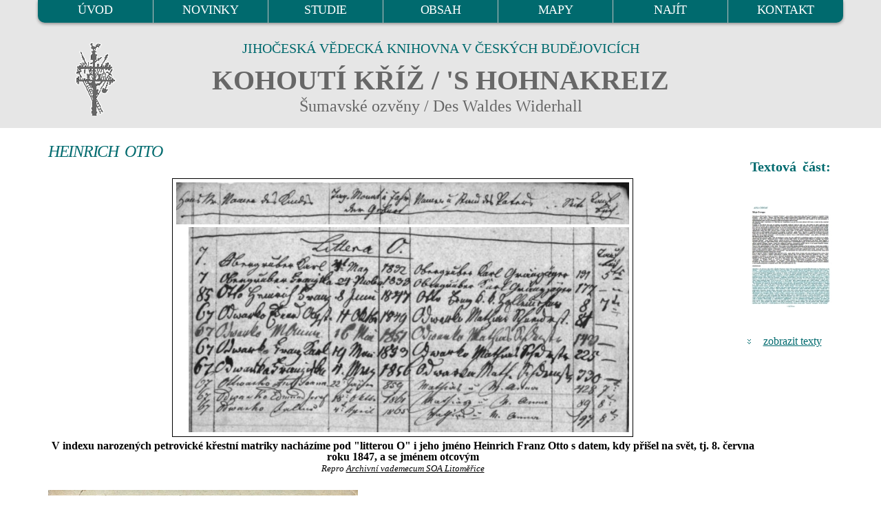

--- FILE ---
content_type: text/html
request_url: https://www.kohoutikriz.org/autor.html?id=ottohe&t=p
body_size: 5459
content:
<!DOCTYPE html>
<html lang="cs">
<head><title>OTTO, Heinrich (1847-1914) - Kohoutikriz.org</title>
<meta charset="utf-8" />
<link rel="" href="http://purl.org/dc/elements/1.1/">
<meta name="DC.Title" content="Kohoutí kříž">
<meta name="DC.Creator" content="Jan Mareš">
<meta name="DC.Creator" content="Ivo Kareš">
<meta name="DC.Subject" content="Šumava">
<meta name="DC.Subject" content="poezie">
<meta name="DC.Subject" content="německá literatura">
<meta name="DC.Subject" content="lyrika">
<meta name="DC.Subject" content="překlady">
<meta name="DC.Subject" content="Sudety">
<meta name="DC.Subject" content="lyrika">
<meta name="DC.Subject" content="lyrická poezie">
<meta name="DC.Subject" content="německy psaná literatura">
<meta name="DC.Subject" content="(082.21)">
<meta name="DC.Subject" content="(0.072)">
<meta name="DC.Subject" content="821.112.2">
<meta name="DC.Subject" content="82-14">
<meta name="DC.Subject" content="82-3">
<meta name="DC.Subject" content="(430-12)">
<meta name="DC.Subject" content="(436-17)">
<meta name="DC.Subject" content="(437.31-13)">
<meta name="DC.Subject" content="821.112.2-Německá literatura, německy psaná">
<meta name="DC.Subject" content="830-German Literature">
<meta name="DC.Description.abstract" content="Obsahem elektronické knihy jsou studie a medailony s ukázkami německé lyriky, lyrických črt v próze a jiného čtení ze Šumavy v originálním veršovém znění a překladech">
<meta name="DC.Publisher" content="Jihočeská vědecká knihovna v Českých Budějovicích">
<meta name="DC.Date.issued" content="2001-01-01">
<meta name="DC.Type" content="Text">
<meta name="DC.Type" content="www dokumenty">
<meta name="DC.Type" content="komentovaná vydání">
<meta name="DC.Format" content="text/html">
<meta name="DC.Format.medium" content="computerFile">
<meta name="DC.Identifier" content="https://kohoutikriz.org">
<meta name="DC.Identifier" content="URN:NBN:cz-nk2006642">
<meta name="DC.Language" content="cze">
<meta name="DC.Language" content="ger">
<meta name="DC.Coverage.spatial" content="Šumava">
<meta name="DC.Coverage.temporal" content="19.-20. stol.">
<meta name="DC.Rights" content="Jihočeská vědecká knihovna v Českých Budějovicích 2001-2025">
<META NAME="viewport" content="width=device-width">
<META NAME="RESOURCE-TYPE" content="document">
<META NAME="DISTRIBUTION" content="global">
<META NAME="COPYRIGHT" content="Jihoceska vedecka knihovna v Ceskych Budejovicich, Lidicka 1, 37059, Czech Republic - Europe, https://www.cbvk.cz/">
<META NAME="AUTHOR" content="Jihoceska vedecka knihovna v Ceskych  Budejovicich, Lidicka 1, 37059, Czech Republic - Europe, https://www.cbvk.cz/">
<META NAME="publisher" CONTENT="Jihoceska vedecka knihovna v Ceskych Budejovicich, Lidicka 1, 37059, Czech Republic - Europe, https://www.cbvk.cz/">
<META NAME="ROBOTS" content="all,index,follow">
<META NAME="revisit-after" CONTENT="30 day">
<META NAME="email" CONTENT="webmaster@cbvk.cz">
<meta name="keywords" lang="cs" content="Šumava, poezie, historie, německá literatura, lyrika, překlady, Sudety, sudetští Němci, odsun, vyhnání, Stifter, Watzlik, Slawitschek, Urzidil, Leppa, Linke, Kralik, Mally, Skalitzky, Zettl, Klostermann, Kafka, Karel May, Nietzsche, Rilke, Brecht, Jungbauer, Český Krumlov, České Budějovice, Prachatice, Vimperk, Volary, Horní Planá, Rožmberk nad Vltavou, Nové Hrady, Frymburk, Benešov nad Černou, Kaplice, Vyšší Brod, Kašperské Hory, Nýrsko, jižní Čechy, Vltava, Malše, mapa Šumavy, mapy Šumavy">
<meta name="keywords" lang="en" content="Czech, German, South Bohemia, poetry, literature, transfer">
<meta name="keywords" lang="de" content="Böhmerwald, Boehmerwald, Südböhmen, Suedboehmen, deutsche Literatur, deutsche Lyrik, Übersetzungen, Uebersetzungen, Sudetendeutschen, Sudeten, Vertreibung, Krumau, Budweis, Prachatitz, Winterberg, Wallern, Oberplan, Rosenberg, Gratzen, Friedberg, Deutsch-Beneschau, Kaplitz, Hohenfurth, Bergreichenstein, Moldau, Maltsch">
<META NAME="email" CONTENT="webmaster@cbvk.cz">
<meta name="google-site-verification" content="nFYHrn7KB1xrJZTpr3df5wrvgozmlggmMtpQ6tct3Yw">

	  <link rel="icon" href="img/favicon.ico" type="image/x-icon">
  <link rel="stylesheet" href="css/grid.css">
  <link rel="stylesheet" href="css/style.css">
  <link rel="stylesheet" href="inc/lightbox/lightbox.css" >

  <script src="js/jquery.js"></script>
  <script src="js/jquery-migrate-1.2.1.js"></script> 

  <!--[if lt IE 12]> 
  <html class="lt-ie9">
  <div style=' clear: both; text-align:center; position: relative;'>
    <a href="http://windows.microsoft.com/en-US/internet-explorer/..">
      <img src="/img/msie9.jpg" border="0" height="42" width="820"
           alt="Používáte zastaralý  internetový prohlížeč. Pro rychlejší a bezpečnější prohlížení Internetu upgradujte."/>
    </a>
  </div>
  <script src="js/html5shiv.js"></script>
  <![endif]-->

  <script src='js/device.min.js'></script>
</head>
<body>
<div class="page">
  <!--========================================================
                            HEADER
  =========================================================-->
  <header>
        <div id="stuck_container" class="stuck_container">

            <div class="container">
                <nav class="navbar navbar-default navbar-static-top ">
                    <ul class="navbar-nav sf-menu" data-type="navbar">
                                                <li>
                            <a href="/">ÚVOD</a>
                        </li>
                                                <li>
                            <a href="/novinky.html">NOVINKY</a>
                        </li>
                                                <li>
                            <a href="/studie.html">STUDIE</a>
                        </li>
                                                <li class="dropdown ">
                            <a href="/obsah.html">OBSAH</a>
                            <ul class="dropdown-menu">
                                <li>
                                    <a href="/obsah.html?s=1">A - F</a>
                                </li>
                                <li>
                                    <a href="/obsah.html?s=2">G - K</a>
                                </li>
                                <li>
                                    <a href="/obsah.html?s=3">L - P</a>
                                </li>
                                <li>
                                    <a href="/obsah.html?s=4">Q - S</a>
                                </li>
                                <li>
                                    <a href="/obsah.html?s=5">T - Z</a>
                                </li>
                            </ul>
                        </li>
                                                <li>
                            <a href="/mapy.html">MAPY</a>
                        </li>
                                                <li>
                            <a href="/najit.html">NAJÍT</a>
                        </li>                        
                                                <li>
                            <a href="/napiste.html">KONTAKT</a>
                        </li>
                    </ul>
                </nav>
            </div>

        </div>

        <section class="well well1 center991">

              <div class="container">
              <img src="/img/logo3.png" class="logomenu" alt="logo">
                             <div class="jvk">JIHOČESKÁ VĚDECKÁ KNIHOVNA V&nbsp;ČESKÝCH BUDĚJOVICÍCH</div>
                <div class="navbar-header">
                    <h2>KOHOUTÍ KŘÍŽ  / 'S&nbsp;HOHNAKREIZ</h2>
                    <span class="podnazev">Šumavské ozvěny /  Des Waldes Widerhall</span>
                </div>
            </div>
        </section>

    </header>
  <!--========================================================
                            CONTENT
  =========================================================-->

<main>        

<section class="well well4 well4_ins">
<div class="container">
  <div class="row">

    <div class="col-md-9 col-sm-12 col-xs-12">

  <h1 class='h1p'>HEINRICH OTTO</h1>
 <table class="full">   <tr>
    <td  colspan="2">
    <a href='https://www.kohoutikriz.org/images/ottohe7.jpg' data-lightbox="kohoutikriz" title='V indexu narozených petrovické křestní matriky nacházíme pod "litterou O" i jeho jméno Heinrich Franz Otto s&nbsp;datem, kdy přišel na svět, tj. 8. června roku 1847, a se jménem otcovým'><img class='center_border' src='https://www.kohoutikriz.org/images/ottohe7.jpg' alt='V indexu narozených petrovické křestní matriky nacházíme pod "litterou O" i jeho jméno Heinrich Franz Otto s&nbsp;datem, kdy přišel na svět, tj. 8. června roku 1847, a se jménem otcovým'></a><p class='bold_p'>V indexu narozených petrovické křestní matriky nacházíme pod "litterou O" i jeho jméno Heinrich Franz Otto s&nbsp;datem, kdy přišel na svět, tj. 8. června roku 1847, a se jménem otcovým</p><p class='italic_prilohy'>Repro <A HREF="http://vademecum.soalitomerice.cz">Archivní vademecum SOA Litoměřice</A></p>    </td>
  </tr>

  <tr>
    <td>
      <a href='https://www.kohoutikriz.org/images/ottohe9.jpg' data-lightbox="kohoutikriz" title='Rodné Petrovice u Chabařovic na staré pohlednici'><img class='center' src='https://www.kohoutikriz.org/images/ottohe9.jpg' alt='Rodné Petrovice u Chabařovic na staré pohlednici'></a><p class='bold_p'>Rodné Petrovice u Chabařovic na staré pohlednici</p><p class='italic_prilohy'>Repro www stránky <A HREF="http://www.fotohistorie.cz">Historické fotografie</A></p>    </td>
    <td>
      <a href='https://www.kohoutikriz.org/images/ottohe4.jpg' data-lightbox="kohoutikriz" title='Podpis ze stránek českobudějovické knihy oddaných - byl dědečkem Marie&nbsp;Wicpalekové'><img class='center' src='https://www.kohoutikriz.org/images/ottohe4.jpg' alt='Podpis ze stránek českobudějovické knihy oddaných - byl dědečkem Marie&nbsp;Wicpalekové'></a><p class='bold_p'>Podpis ze stránek českobudějovické knihy oddaných - byl dědečkem <A HREF="wicpa.php">Marie&nbsp;Wicpalekové</A></p><p class='italic_prilohy'>Repro SOA v Třeboni - <A HREF="https://digi.ceskearchivy.cz">digitální archív</A></p>    </td>
  </tr>
  <tr>
    <td  colspan="2">
    <style>
.objectcenteriframeottohe3jpg { width: 1000px; height: 451px; display: block; margin: 5px auto; border: 1px black solid; }

        @media only screen and (max-width: 960px) {

          .objectcenteriframeottohe3jpg { width: 350px; height: 350px; display: block; margin: 0 auto; border: 1px black solid; }
       }
  </style>

        <iframe src='/images/ottohe3.jpg' class='objectcenteriframeottohe3jpg'></iframe><a href='/images/ottohe3.jpg' data-lightbox="kohoutikriz" title='Záznam o narození a křtu jeho dcery Marie v českobudějovické matrice'></a><p class='bold_p'>Záznam o narození a křtu jeho dcery Marie v českobudějovické matrice</p><p class='italic_prilohy'>Repro SOA v Třeboni - <A HREF="https://digi.ceskearchivy.cz">digitální archív</A></p>    </td>
  </tr>

  <tr>
    <td id="20191005"  colspan="2">
    <a href='https://www.kohoutikriz.org/images/ottohe8.jpg' data-lightbox="kohoutikriz" title='Měl na starosti i učitelskou knihovnu reálky v Českých Budějovicích'><img class='center_border' src='https://www.kohoutikriz.org/images/ottohe8.jpg' alt='Měl na starosti i učitelskou knihovnu reálky v Českých Budějovicích'></a><p class='bold_p'>Měl na starosti i učitelskou knihovnu reálky v Českých Budějovicích</p><p class='italic_prilohy'>Repro Programm der k.k. deutschen Staats-Realschule in Budweis (1898), s. 3</p>    </td>
  </tr>

  <tr>
    <td  colspan="2">
    <style>
.objectcenteriframeottohe5jpg { width: 1000px; height: 341px; display: block; margin: 5px auto; border: 1px black solid; }

        @media only screen and (max-width: 960px) {

          .objectcenteriframeottohe5jpg { width: 350px; height: 350px; display: block; margin: 0 auto; border: 1px black solid; }
       }
  </style>

        <iframe src='/images/ottohe5.jpg' class='objectcenteriframeottohe5jpg'></iframe><a href='/images/ottohe5.jpg' data-lightbox="kohoutikriz" title='Záznam o jeho skonu v 66 letech na krvácení do mozku v českobudějovické úmrtní matrice'></a><p class='bold_p'>Záznam o jeho skonu v 66 letech na krvácení do mozku v českobudějovické úmrtní matrice</p><p class='italic_prilohy'>Repro SOA v Třeboni - <A HREF="https://digi.ceskearchivy.cz">digitální archív</A></p>    </td>
  </tr>

  <tr>
    <td>
      <a href='https://www.kohoutikriz.org/images/ottohe2.jpg' data-lightbox="kohoutikriz" title='Zpráva o jeho úmrtí na stránkách českobudějovického německého listu'><img class='center_border' src='https://www.kohoutikriz.org/images/ottohe2.jpg' alt='Zpráva o jeho úmrtí na stránkách českobudějovického německého listu'></a><p class='bold_p'>Zpráva o jeho úmrtí na stránkách českobudějovického německého listu</p><p class='italic_prilohy'>Repro Budweiser Zeitung, 1914, č. 29, s. 3</p>    </td>
    <td>
      <a href='https://www.kohoutikriz.org/images/ottohe1.jpg' data-lightbox="kohoutikriz" title='Jeho nekrolog na stránkách výroční zprávy českobudějovické c.k. německé reálky v&nbsp;osudovém roce 1914'><img class='center' src='https://www.kohoutikriz.org/images/ottohe1.jpg' alt='Jeho nekrolog na stránkách výroční zprávy českobudějovické c.k. německé reálky v&nbsp;osudovém roce 1914'></a><p class='bold_p'>Jeho nekrolog na stránkách výroční zprávy českobudějovické c.k. německé reálky v&nbsp;osudovém roce 1914</p><p class='italic_prilohy'>Repro Jahresbericht der deutschen k. k. Staats-Realschule in Budweis veröffentlicht am Schlusse des Schuljahres 1914</p>    </td>
  </tr>
  <tr>
    <td  colspan="2">
    <style>
.objectcenteriframeottohe6jpg { width: 1000px; height: 279px; display: block; margin: 5px auto; border: 1px black solid; }

        @media only screen and (max-width: 960px) {

          .objectcenteriframeottohe6jpg { width: 350px; height: 350px; display: block; margin: 0 auto; border: 1px black solid; }
       }
  </style>

        <iframe src='/images/ottohe6.jpg' class='objectcenteriframeottohe6jpg'></iframe><a href='/images/ottohe6.jpg' data-lightbox="kohoutikriz" title='Záznam o úmrtí a pohřbu jeho vdovy v českobudějovické knize zemřelých'></a><p class='bold_p'>Záznam o úmrtí a pohřbu jeho vdovy v českobudějovické knize zemřelých</p><p class='italic_prilohy'>Repro SOA v Třeboni - <A HREF="https://digi.ceskearchivy.cz">digitální archív</A></p>    </td>
  </tr>

  <tr>
    <td id="20200625"  colspan="2">
    <a href='https://www.kohoutikriz.org/images/ottohe12.jpg' data-lightbox="kohoutikriz" title='Obálka jeho práce o podílu města České Budějovice na válečných událostech roku 1683, z níž část vyšla ve výroční zprávě zdejší reálky (1884)'><img class='center_border' src='https://www.kohoutikriz.org/images/ottohe12.jpg' alt='Obálka jeho práce o podílu města České Budějovice na válečných událostech roku 1683, z níž část vyšla ve výroční zprávě zdejší reálky (1884)'></a><p class='bold_p'>Obálka jeho práce o podílu města České Budějovice na válečných událostech roku 1683, z níž část vyšla ve výroční zprávě zdejší reálky (1884)</p><p class='italic_prilohy'></p>    </td>
  </tr>

  <tr>
    <td  colspan="2">
    <div class='box_center'><a href='https://www.kohoutikriz.org/images/ottohe10.jpg' data-lightbox="kohoutikriz" title='Součástí opevnění Českých Budějovic byly dvě dodnes dochované hranolové věže: Železná panna (Spielhäubelturm) a Rabenštejnská věž'><img class='centerdvaimg' src='https://www.kohoutikriz.org/images/ottohe10.jpg' alt='Součástí opevnění Českých Budějovic byly dvě dodnes dochované hranolové věže: Železná panna (Spielhäubelturm) a Rabenštejnská věž'></a><a href='https://www.kohoutikriz.org/images/ottohe11.jpg' data-lightbox="kohoutikriz" title='Součástí opevnění Českých Budějovic byly dvě dodnes dochované hranolové věže: Železná panna (Spielhäubelturm) a Rabenštejnská věž'><img class='centerdvaimg' src='https://www.kohoutikriz.org/images/ottohe11.jpg' alt='Součástí opevnění Českých Budějovic byly dvě dodnes dochované hranolové věže: Železná panna (Spielhäubelturm) a Rabenštejnská věž'></a></div><p class='bold_p'>Součástí opevnění Českých Budějovic byly dvě dodnes dochované hranolové věže: Železná panna (Spielhäubelturm) a Rabenštejnská věž</p><p class='italic_prilohy'>Foto Ivo Kareš</p>    </td>
  </tr>

 </table> 
    <div id="endpage"></div>        
    </div>
      
            
    <div class="col-md-3 col-sm-12 col-xs-12">

        <div class="ukazka_test">
        <table>
        <tr>
        <td>
        <h4>Textová část:</h4>
        </td>
        </tr>
        <tr>
        <td>
        <p><a href="http://www.kohoutikriz.org/autor.html?id=ottohe" title="Zobrazit textovou část"><img class="center_mini_text" src="/img/text.jpg"></a></p>
        </td>
        </tr>        
        <tr>
        <td>
        <p class="more_center"><a href="http://www.kohoutikriz.org/autor.html?id=ottohe" title="Zobrazit texty">zobrazit texty</a></p> 
        </td>
        </tr>
        </table>
        </div>
        
            
    </div>

</div>          

        <div class="strankovani">
          <span class="strankovani_left"><a href="http://www.kohoutikriz.org/autor.html?id=ottohe#endpage" title="Zpět do textů">zpět do textů</a></span>
          <span class="strankovani_right"><a href="http://www.kohoutikriz.org/autor.html?id=ouhle&t=p" title="Další strana přílohy">další strana přílohy</a></span>
        </div>

    
</div>        
</section>


</main>      
         

  <!--========================================================
                            FOOTER
  =========================================================-->
  <footer>
        <section>

            <div class="container">
                <div class="row">
                    <div class="col-md-3">
                        <h4>KOHOUTIKRIZ.ORG</h4>
                        <p class="text_center_color_mini">
                          <a href="http://www.kohoutikriz.org/">[ Úvod / Novinky ]</a>
                          <a href="http://www.kohoutikriz.org/studie.html">[ Studie ]</a>
                          <br><br>
                          <a href="http://www.kohoutikriz.org/obsah.html">[ Obsah ]</a>
                          <a href="http://www.kohoutikriz.org/mapy.html">[ Mapy ]</a>
                          <br><br>
                          <a href="http://www.kohoutikriz.org/najit.html">[ Najít ]</a>
                          <a href="http://www.kohoutikriz.org/napiste.html">[ Kontakt ]</a>
                          </p>
                    </div>

                    <div class="col-md-9">
                        <br>
                        <a href="https://webarchiv.cz/" target="_blank" title="WEBARCHIV"><img src="/img/webarchiv_certifikat_cb.gif" alt="WEBARCHIV" style="padding: 5px; float: right; width: 100px;"></a>
                        <p class="text_center_color_mini"><a class="nounder" href="https://www.cbvk.cz" target="_blank">Jihočeská vědecká knihovna v Českých Budějovicích &#169; 2001-2025</a> 
                        <br><br>
                        Kohoutí kříž, autor koncepce projektu, studie a překladů Jan Mareš, české texty Jan Mareš a Ivo Kareš, elektronická verze Ivo Kareš, návrh responzivního webu Jiří Nechvátal.
                        <br>
                        
                        <a rel="license" class="nounder" href="https://creativecommons.org/licenses/by-nc-nd/3.0/cz/"> <img alt="Licence Creative Commons" style="border-width:0" src="https://i.creativecommons.org/l/by-nc-nd/3.0/cz/80x15.png"> Podléhá licenci Creative Commons Uveďte autora-Neužívejte dílo komerčně-Nezasahujte do díla 3.0 Česko</a></p>
       
<br>                          
<p class="text_center_color_mini">Citace: MAREŠ Jan. Kareš Ivo. Kohoutí Kříž : šumavské ozvěny [on-line] . Jihočeská vědecká knihovna v Českých Budějovicích, c2001-2025, poslední aktualizace 01.12.2025 v 15.18. [cit. 24.12.2025]. Dostupné z: <a class="nounder" href="https://www.kohoutikriz.org">https://www.kohoutikriz.org</a></p>


						              
              
              
                    </div>

                </div>
            </div>
        </section>
    </footer>
</div>

<script src="js/script.js"></script>
<script src="inc/lightbox/lightbox.js"></script>

<!-- Google tag (gtag.js) -->
<script async src="https://www.googletagmanager.com/gtag/js?id=G-QHB2YM7E03"></script>
<script>
  window.dataLayer = window.dataLayer || [];
  function gtag(){dataLayer.push(arguments);}
  gtag('js', new Date());

  gtag('config', 'G-QHB2YM7E03');
</script>

<!-- Toplist -->
<a href="https://www.toplist.cz/" target="_top"><img src="https://toplist.cz/count.asp?id=526956&amp;logo=blank" alt="TOPlist"></a> 




</body>
</html>


--- FILE ---
content_type: text/css
request_url: https://www.kohoutikriz.org/css/grid.css
body_size: 1867
content:
/*==========================================================
                        NORMALIZE
==========================================================*/
html, body, div, span, applet, object, iframe,
h1, h2, h3, h4, h5, h6, p, blockquote, pre,
a, abbr, acronym, address, big, cite, code,
del, dfn, em, img, ins, kbd, q, s, samp,
small, strike, strong, sub, sup, tt, var,
b, u, i, center,
dl, dt, dd, ul, li,
fieldset, form, label, legend,
table, caption, tbody, tfoot, thead, tr, th, td,
article, aside, canvas, details, embed,
figure, figcaption, footer, header, hgroup,
menu, nav, output, ruby, section, summary,
time, mark, audio, video {
  margin: 0;
  padding: 0;
  border: 0;
  font-size: 100%;
/*  font: inherit;  */
/*  vertical-align: top; */
}

article, aside, details, figcaption, figure,
footer, header, hgroup, menu, nav, section {
  display: block;
}

body {
  line-height: 1;
}

blockquote, q {
  quotes: none;
}

blockquote:before, blockquote:after,
q:before, q:after {
  content: '';
  content: none;
}


table {
  border-collapse: collapse;
  border-spacing: 0;
}

td{
  padding-top: 20px;
}


*,
*:before,
*:after {
  box-sizing: border-box;
  -webkit-box-sizing: border-box;
  -moz-box-sizing: border-box;
}

.container {
  margin-right: auto;
  margin-left: auto;
  padding-left: 15px;
  padding-right: 15px;
  min-width: 300px;
}
.container:before, .container:after {
  display: table;
  content: "";
  line-height: 0;
}
.container:after {
  clear: both;
}
@media (min-width: 768px) {
  .container {
    width: 750px;
  }
}
@media (min-width: 992px) {
  .container {
    width: 970px;
  }
}
@media (min-width: 1200px) {
  .container {
    width: 1200px;
  }
}

.container-fluid {
  margin-right: auto;
  margin-left: auto;
  padding-left: 15px;
  padding-right: 15px;
}
.container-fluid:before, .container-fluid:after {
  display: table;
  content: "";
  line-height: 0;
}
.container-fluid:after {
  clear: both;
}

.row {
  margin-left: -15px;
  margin-right: -15px;
}
.row:before, .row:after {
  display: table;
  content: "";
  line-height: 0;
}
.row:after {
  clear: both;
}

.col-xs-1, .col-sm-1, .col-md-1, .col-lg-1, .col-xs-2, .col-sm-2, .col-md-2, .col-lg-2, .col-xs-3, .col-sm-3, .col-md-3, .col-lg-3, .col-xs-4, .col-sm-4, .col-md-4, .col-lg-4, .col-xs-5, .col-sm-5, .col-md-5, .col-lg-5, .col-xs-6, .col-sm-6, .col-md-6, .col-lg-6, .col-xs-7, .col-sm-7, .col-md-7, .col-lg-7, .col-xs-8, .col-sm-8, .col-md-8, .col-lg-8, .col-xs-9, .col-sm-9, .col-md-9, .col-lg-9, .col-xs-10, .col-sm-10, .col-md-10, .col-lg-10, .col-xs-11, .col-sm-11, .col-md-11, .col-lg-11, .col-xs-12, .col-sm-12, .col-md-12, .col-lg-12 {
  min-height: 1px;
  padding-left: 15px;
  padding-right: 15px;
}

[class*="col-"] {
  margin-top: 30px;
}

.row {
  margin-top: -30px;
}

* + .row {
  margin-top: 30px;
}

@media (min-width: 480px) {
  .col-xs-1, .col-xs-2, .col-xs-3, .col-xs-4, .col-xs-5, .col-xs-6, .col-xs-7, .col-xs-8, .col-xs-9, .col-xs-10, .col-xs-11, .col-xs-12 {
    float: left;
  }

  .col-xs-1 {
    width: 8.33333%;
  }

  .col-xs-2 {
    width: 16.66667%;
  }

  .col-xs-3 {
    width: 25%;
  }

  .col-xs-4 {
    width: 33.33333%;
  }

  .col-xs-5 {
    width: 41.66667%;
  }

  .col-xs-6 {
    width: 50%;
  }

  .col-xs-7 {
    width: 58.33333%;
  }

  .col-xs-8 {
    width: 66.66667%;
  }

  .col-xs-9 {
    width: 75%;
  }

  .col-xs-10 {
    width: 83.33333%;
  }

  .col-xs-11 {
    width: 91.66667%;
  }

  .col-xs-12 {
    width: 100%;
  }

  .col-xs-offset-0 {
    margin-left: 0%;
  }

  .col-xs-offset-1 {
    margin-left: 8.33333%;
  }

  .col-xs-offset-2 {
    margin-left: 16.66667%;
  }

  .col-xs-offset-3 {
    margin-left: 25%;
  }

  .col-xs-offset-4 {
    margin-left: 33.33333%;
  }

  .col-xs-offset-5 {
    margin-left: 41.66667%;
  }

  .col-xs-offset-6 {
    margin-left: 50%;
  }

  .col-xs-offset-7 {
    margin-left: 58.33333%;
  }

  .col-xs-offset-8 {
    margin-left: 66.66667%;
  }

  .col-xs-offset-9 {
    margin-left: 75%;
  }

  .col-xs-offset-10 {
    margin-left: 83.33333%;
  }

  .col-xs-offset-11 {
    margin-left: 91.66667%;
  }

  .col-xs-offset-12 {
    margin-left: 100%;
  }
}
@media (min-width: 480px) and (max-width: 767px) {
  .col-xs-clear {
    clear: left;
  }
}
@media (min-width: 768px) {
  [class*="col-"] {
    margin-top: 30px;
  }

  .row {
    margin-top: -30px;
  }

  * + .row {
    margin-top: 30px;
  }

  .col-sm-1, .col-sm-2, .col-sm-3, .col-sm-4, .col-sm-5, .col-sm-6, .col-sm-7, .col-sm-8, .col-sm-9, .col-sm-10, .col-sm-11, .col-sm-12 {
    float: center;
  }

  .col-sm-1 {
    width: 8.33333%;
  }

  .col-sm-2 {
    width: 16.66667%;
  }

  .col-sm-3 {
    width: 25%;
  }

  .col-sm-4 {
    width: 33.33333%;
  }

  .col-sm-5 {
    width: 41.66667%;
  }

  .col-sm-6 {
    width: 50%;
  }

  .col-sm-7 {
    width: 58.33333%;
  }

  .col-sm-8 {
    width: 66.66667%;
  }

  .col-sm-9 {
    width: 75%;
  }

  .col-sm-10 {
    width: 83.33333%;
  }

  .col-sm-11 {
    width: 91.66667%;
  }

  .col-sm-12 {
    width: 100%;
  }

  .col-sm-offset-0 {
    margin-left: 0%;
  }

  .col-sm-offset-1 {
    margin-left: 8.33333%;
  }

  .col-sm-offset-2 {
    margin-left: 16.66667%;
  }

  .col-sm-offset-3 {
    margin-left: 25%;
  }

  .col-sm-offset-4 {
    margin-left: 33.33333%;
  }

  .col-sm-offset-5 {
    margin-left: 41.66667%;
  }

  .col-sm-offset-6 {
    margin-left: 50%;
  }

  .col-sm-offset-7 {
    margin-left: 58.33333%;
  }

  .col-sm-offset-8 {
    margin-left: 66.66667%;
  }

  .col-sm-offset-9 {
    margin-left: 75%;
  }

  .col-sm-offset-10 {
    margin-left: 83.33333%;
  }

  .col-sm-offset-11 {
    margin-left: 91.66667%;
  }

  .col-sm-offset-12 {
    margin-left: 100%;
  }
}
@media (min-width: 768px) and (max-width: 991px) {
  .col-sm-clear {
    clear: left;
  }
}
@media (min-width: 992px) {
  [class*="col-"] {
    margin-top: 30px;
  }

  .row {
    margin-top: -30px;
  }

  * + .row {
    margin-top: 30px;
  }

  .col-md-1, .col-md-2, .col-md-3, .col-md-4, .col-md-5, .col-md-6, .col-md-7, .col-md-8, .col-md-9, .col-md-10, .col-md-11, .col-md-12 {
    float: left;
  }

  .col-md-1 {
    width: 8.33333%;
  }

  .col-md-2 {
    width: 16.66667%;
  }

  .col-md-3 {
    width: 25%;
  }

  .col-md-4 {
    width: 33.33333%;
  }

  .col-md-5 {
    width: 41.66667%;
  }

  .col-md-6 {
    width: 50%;
  }

  .col-md-7 {
    width: 58.33333%;
  }

  .col-md-8 {
    width: 66.66667%;
  }

  .col-md-9 {
    width: 75%;
  }

  .col-md-10 {
    width: 83.33333%;
  }

  .col-md-11 {
    width: 91.66667%;
  }

  .col-md-12 {
    width: 100%;
  }

  .col-md-offset-0 {
    margin-left: 0%;
  }

  .col-md-offset-1 {
    margin-left: 8.33333%;
  }

  .col-md-offset-2 {
    margin-left: 16.66667%;
  }

  .col-md-offset-3 {
    margin-left: 25%;
  }

  .col-md-offset-4 {
    margin-left: 33.33333%;
  }

  .col-md-offset-5 {
    margin-left: 41.66667%;
  }

  .col-md-offset-6 {
    margin-left: 50%;
  }

  .col-md-offset-7 {
    margin-left: 58.33333%;
  }

  .col-md-offset-8 {
    margin-left: 66.66667%;
  }

  .col-md-offset-9 {
    margin-left: 75%;
  }

  .col-md-offset-10 {
    margin-left: 83.33333%;
  }

  .col-md-offset-11 {
    margin-left: 91.66667%;
  }

  .col-md-offset-12 {
    margin-left: 100%;
  }
}
@media (min-width: 992px) and (max-width: 1199px) {
  .col-md-clear {
    clear: left;
  }
}
@media (min-width: 1200px) {
  [class*="col-"] {
    margin-top: 30px;
  }

  .row {
    margin-top: -30px;
  }

  * + .row {
    margin-top: 30px;
  }

  .col-lg-clear {
    clear: left;
  }

  .col-lg-1, .col-lg-2, .col-lg-3, .col-lg-4, .col-lg-5, .col-lg-6, .col-lg-7, .col-lg-8, .col-lg-9, .col-lg-10, .col-lg-11, .col-lg-12 {
    float: left;
  }

  .col-lg-1 {
    width: 8.33333%;
  }

  .col-lg-2 {
    width: 16.66667%;
  }

  .col-lg-3 {
    width: 25%;
  }

  .col-lg-4 {
    width: 33.33333%;
  }

  .col-lg-5 {
    width: 41.66667%;
  }

  .col-lg-6 {
    width: 50%;
  }

  .col-lg-7 {
    width: 58.33333%;
  }

  .col-lg-8 {
    width: 66.66667%;
  }

  .col-lg-9 {
    width: 75%;
  }

  .col-lg-10 {
    width: 83.33333%;
  }

  .col-lg-11 {
    width: 91.66667%;
  }

  .col-lg-12 {
    width: 100%;
  }

  .col-lg-offset-0 {
    margin-left: 0%;
  }

  .col-lg-offset-1 {
    margin-left: 8.33333%;
  }

  .col-lg-offset-2 {
    margin-left: 16.66667%;
  }

  .col-lg-offset-3 {
    margin-left: 25%;
  }

  .col-lg-offset-4 {
    margin-left: 33.33333%;
  }

  .col-lg-offset-5 {
    margin-left: 41.66667%;
  }

  .col-lg-offset-6 {
    margin-left: 50%;
  }

  .col-lg-offset-7 {
    margin-left: 58.33333%;
  }

  .col-lg-offset-8 {
    margin-left: 66.66667%;
  }

  .col-lg-offset-9 {
    margin-left: 75%;
  }

  .col-lg-offset-10 {
    margin-left: 83.33333%;
  }

  .col-lg-offset-11 {
    margin-left: 91.66667%;
  }

  .col-lg-offset-12 {
    margin-left: 100%;
  }
}
@media (min-width: 1199px) {
  .float-fix .col-lg-1:nth-child(12n + 13),
  .float-fix .col-lg-2:nth-child(6n + 7),
  .float-fix .col-lg-3:nth-child(4n + 5),
  .float-fix .col-lg-4:nth-child(3n + 4),
  .float-fix .col-lg-6:nth-child(2n + 3) {
    clear: left;
  }
}
@media (min-width: 992px) and (max-width: 1199px) {
  .float-fix .col-md-1:nth-child(12n + 13),
  .float-fix .col-md-2:nth-child(6n + 7),
  .float-fix .col-md-3:nth-child(4n + 5),
  .float-fix .col-md-4:nth-child(3n + 4),
  .float-fix .col-md-6:nth-child(2n + 3) {
    clear: left;
  }
}
@media (min-width: 768px) and (max-width: 991px) {
  .float-fix .col-sm-1:nth-child(12n + 13),
  .float-fix .col-sm-2:nth-child(6n + 7),
  .float-fix .col-sm-3:nth-child(4n + 5),
  .float-fix .col-sm-4:nth-child(3n + 4),
  .float-fix .col-sm-6:nth-child(2n + 3) {
    clear: left;
  }
}
@media (max-width: 767px) {
  .float-fix .col-xs-1:nth-child(12n + 13),
  .float-fix .col-xs-2:nth-child(6n + 7),
  .float-fix .col-xs-3:nth-child(4n + 5),
  .float-fix .col-xs-4:nth-child(3n + 4),
  .float-fix .col-xs-6:nth-child(2n + 3) {
    clear: left;
  }
}


--- FILE ---
content_type: text/css
request_url: https://www.kohoutikriz.org/css/style.css
body_size: 8244
content:
@charset "UTF-8";
@import url(//maxcdn.bootstrapcdn.com/font-awesome/4.3.0/css/font-awesome.min.css);
@import url(//fonts.googleapis.com/css?family=Times New Roman:400,400italic,700,700italic);
/*=======================================================
						Main Styles
=========================================================*/
body {
}


.ukazka_test  {
    padding-left: 130px; 
    text-align: right;
}

@media screen and (max-width:1199px) {
  .ukazka_test {
    display: none;
  }
}

@media screen and (max-width:600px) {
.ukazka_test  {
    padding-left: 5px; 
    text-align: right;
  }
}





img {
  max-width: 100%;
  height: auto;
}

h1, h3, h4, h5, h6,
.h1, .h3, .h4, .h5, .h6 {
  font-family: "Times New Roman";
  font-weight: 600;
  line-height: 1.2;
  color: #006A6E;
  margin: 0;
  text-align: center;
  word-spacing: 0.2em;
}

h1, .h1 {
  font-size: 35px;
  text-transform: uppercase;
  letter-spacing: -1.3px;
}
h1 small,
h1 .small, .h1 small,
.h1 .small {
  display: inline-block;
}
@media (max-width: 1199px) {
  h1, .h1 {
    font-size: 30px;
  }
}


h2 {
  font-size: 40px;
  font-weight: 600;
  padding: 5px 10px 5px 10px;
  
}



h3, .h3 {
  font-size: 23px;
  line-height: 1.56521739;
  letter-spacing: -0.7px;
}

h4, .h4 {
  font-size: 20px;
  line-height: 1.64285714;
  font-weight: 600;
  padding: 10px 10px 0px 5px;
  margin: 0px 0px 0px 0px;


}

h5, .h5 {
  font-size: 16px;
  line-height: 1;
}

h6, .h6 {
  font-size: 14px;
  line-height: 1;
}


b {
  font-weight: 600;
}

p.green {
   color: #006A6E;
   text-align: justify;   
   padding: 5px 0px 5px 0px;
}

p.green_i {
   color: #006A6E;
   padding: 5px 0px 5px 0px;
   font-style: italic;
   font-size: 90%; 
}



p.more {
   color: #006A6E;
   padding: 10px 0px 10px 20px;
   margin: 0px 0px 0px 20px;
   background: url("../img/style/plus.png") left center no-repeat;
}


p.more_center
{
   color: #006A6E;
   text-align: center;
   padding: 0px 0px 0px 0px;
   margin: 0px 0px 0px 0px;
   background: url("../img/style/plus.png") left center no-repeat;
}


p a:hover, .marked-list a:hover, .list a:hover {
  text-decoration: underline;
}
p .fa, .marked-list .fa, .list .fa {
  text-decoration: none;
}

time {
  display: block;
}

a {
  font: inherit;
  color: inherit;
  text-decoration: underline;
  -moz-transition: 0.3s;
  -o-transition: 0.3s;
  -webkit-transition: 0.3s;
  transition: 0.3s;
}

/* !!! vratit zpet
a:hover {
  color: #033032;
  font-weight: 600;
}
*/
a:focus {
  outline: none;
}
a:active {
  background-color: transparent;
}

a[href^="tel:"],
a[href^="callto:"] {
  color: inherit;
  text-decoration: none;
}

a[href^="callto:"]:hover {
  text-decoration: underline;
}

.nounder  {   /* nepodtrzene odkazy*/ 
  text-decoration: none;
}


strong {
  font-weight: 700;
}

.fa {
  line-height: inherit;
}

[class*='fa-']:before {
  font-weight: 400;
}

.page {
  overflow: hidden;
  min-height: 500px;
}
.lt-ie9 .page {
  min-width: 1200px;
}

.lead {
  font-size: 16px;
  line-height: 20px;
  font-weight: 700;
  text-transform: uppercase;
  letter-spacing: -0.4px;
  color: #aeaeae;
  font-family: "Times New Roman";
}

.img-brdr {
  display: inline-block;
  -webkit-box-shadow: 0 2px 4px 0px rgba(0, 0, 0, 0.37);
  -moz-box-shadow: 0 2px 4px 0px rgba(0, 0, 0, 0.37);
  box-shadow: 0 2px 4px 0px rgba(0, 0, 0, 0.37);
  -webkit-border-radius: 5px;
  -moz-border-radius: 5px;
  border-radius: 5px;
  border: 6px solid #e9e9e9;
  -moz-box-sizing: border-box;
  -webkit-box-sizing: border-box;
  box-sizing: border-box;
  max-width: 100%;
}

.img-brdr_map {
  -webkit-box-shadow: 0 2px 4px 0px rgba(0, 0, 0, 0.37);
  -moz-box-shadow: 0 2px 4px 0px rgba(0, 0, 0, 0.37);
  box-shadow: 0 2px 4px 0px rgba(0, 0, 0, 0.37);
  -webkit-border-radius: 5px;
  -moz-border-radius: 5px;
  border-radius: 5px;
  border: 6px solid #e9e9e9;
  max-width: 100%;
}

.bot-line {
  position: relative;
}
.bot-line:before {
  content: '';
  position: absolute;
  height: 1px;
  left: 50%;
  -moz-transform: translateX(-50%);
  -ms-transform: translateX(-50%);
  -o-transform: translateX(-50%);
  -webkit-transform: translateX(-50%);
  transform: translateX(-50%);
  width: 1170px;
  bottom: 0;
  background: #ebebeb;
}

.brdr_bot {
  border-bottom: 1px solid #ebebeb;
  position: relative;
}

.brdr_bot_mod {
  padding-bottom: 53px;
  border-bottom: 1px solid #ebebeb;
}

.side-box + .side-box {
  border-top: 1px solid #ebebeb;
}
@media (max-width: 991px) {
  .side-box + .side-box {
    border: none;
  }
}

.how_sec h4 a:hover {
  color: #404040;
}

/*=======================================================
						 Main Layout
=========================================================*/
.fleft {
  float: left;
}

.fright {
  float: right;
}

.cntr {
  text-align: center;
}

.left {
  text-align: left;
}

.wrapper {
  position: relative;
  width: 100%;
  overflow: hidden;
}

hr {
  border: none;
  height: 1px;
  background: #979797;
}

.link1 {
  color: #7ac1e6;
}
.link1:hover {
  color: #979797;
}

@media (max-width: 767px) {
  .mobile_cntr {
    text-align: center;
  }
}
@media (max-width: 479px) {
  .mobile_cntr2 {
    text-align: center;
  }
}
/** + h3, * + h4, * + h5, * + h6, * + p, * + img, * + .btn {margin-top: 20px;}*/
* + .row {
  margin-top: 30px;
}

.row + * {
  margin-top: 30px;
}

.row + .row {
  margin-top: 51px;
}

h4 + * {
  margin-top: 14px;
}

.img-brdr + h4 {
  margin-top: 31px;
}

* + .marked-list-1 {
  margin-top: 27px;
}

* + .marked-list {
  margin-top: 36px;
}

p + .marked-list {
  margin-top: 21px;
}

.marked-list + * {
  margin-top: 19px;
}

h3 + * {
  margin-top: 15px;
}

h3 + h4 {
  margin-top: 28px;
}

.ins-top {
  padding-top: 50px;
}

* + .btn {
  margin-top: 24px;
}

.ins_r {
  padding-right: 5%;
}

.offs1 {
  margin-top: 10px;
}

* + .offs2 {
  margin-top: 36px;
}

* + .marTop0 {
  margin-top: 0px;
}

* + .marTop1 {
  margin-top: 6px;
}

.row + .row.marTop2 {
  margin-top: 21px;
}

y ns?? 
  padding-left: 8%;
  padding-right: 8%;
}
@media (max-width: 767px) {
y .i??  {
    padding-left: 1%;
    padding-right: 1%;
  }
}

/*=======================================================
						Components
=========================================================*/
/*=================   Inline list   =====================*/
.inline-list {
  margin-top: 10px;
  display: inline-block;
}
.inline-list .fa {
  position: relative;
  text-align: center;
}
.inline-list .fa:hover:before {
  background: #3aa3da;
}
.inline-list .fa:before {
  font-size: 24px;
  -moz-transition: 0.4s;
  -o-transition: 0.4s;
  -webkit-transition: 0.4s;
  transition: 0.4s;
  color: #e5e5e5;
  position: absolute;
  -webkit-border-radius: 50%;
  -moz-border-radius: 50%;
  border-radius: 50%;
  background: #7ac1e6;
  width: 40px;
  height: 40px;
  left: -45px;
  padding-left: 0px;
  line-height: 42px;
}
.inline-list li {
  display: inline-block;
  line-height: 40px;
}
.inline-list li + li {
  margin-left: 41px;
}
@media (max-width: 991px) {
  .inline-list .fa:before {
    left: -43px;
    top: -27px;
  }
}
@media (max-width: 767px) {
  .inline-list .fa:before {
    left: -25px;
    top: -27px;
  }
}

.social {
  float: right;
  display: inline-block;
  border-left: 1px solid #bcbcbc;
  width: 270px;
  height: 57px;
  text-align: right;
}
.social .lead {
  display: inline-block;
  margin-top: 24px;
}
.social .inline-list {
  display: inline-block;
  margin-left: 63px;
}
@media (max-width: 991px) {
  .social {
    width: auto;
    border-left: none;
    height: auto;
    margin-top: 23px;
  }
  .social .inline-list {
    margin-left: 0;
  }
  .social .lead {
    display: none;
  }
}
@media (max-width: 767px) {
  .social {
    float: none;
  }
}

/*================      Flex list     =================*/
.flex-list {
  display: table;
  table-layout: fixed;
  width: 100%;
  text-align: center;
}

.flex-list li {
  display: table-cell;
  position: relative;
}

@media (max-width: 767px) {
  .flex-list li {
    display: block;
  }
}
/*================      Index list     =================*/
.index-list {
  counter-reset: num;
}

.index-list li {
  position: relative;
  padding-left: 95px;
}
.index-list li:before {
  content: counter(num,decimal-leading-zero);
  counter-increment: num;
  position: absolute;
  color: #fff;
  width: 75px;
  height: 75px;
  -webkit-border-radius: 50%;
  -moz-border-radius: 50%;
  border-radius: 50%;
  background: #7ac1e6;
  font-size: 23px;
  font-weight: 700;
  top: -2px;
  left: 15px;
}
.index-list li + li {
  margin-top: 0;
}

/*================    Marked list     =================*/
.marked-list {
  display: block;
}
.marked-list li {
  position: relative;
  padding-left: 14px;
}
.marked-list li:before {
  position: absolute;
  content: '\f061';
  font-family: "Times New Roman";
  font-size: 8px;
  color: #565656;
  left: 0;
  top: 0;
}
.marked-list li + li {
  margin-top: 6px;
}
.marked-list a a:hover {
  color: #7ac1e6;
}

.marked-list_mod li:before {
  color: #7ac1e6;
}

@media (max-width: 767px) {
  footer .marked-list {
    width: 200px;
    margin-left: auto;
    margin-right: auto;
  }
}



.novinky {
  display: block;
  padding: 0px 0px 0px 0px; 
  margin: 0px 0px 0px 0px;
  color: #006A6E;
  list-style: none;
}
.novinky li {
  position: relative;
  padding-left: 14px;
}

.novinky li:before {
  position: absolute;
  content: '';
  width: 6px;
  height: 5px;
  background: url("../img/style/arr.png");
  left: 2px;
  top: 7px;
}

.novinky li + li {
  margin-top: 6px;
}


.novinky2 {
  display: block;
  padding: 0px 0px 0px 0px; 
  margin: 0px 0px 0px 0px;
  color: #006A6E;
  list-style: none;
  font-size: 12px; 
}
.novinky2 li {
  position: relative;
  padding-left: 0px;
}

.novinky2 li:before {
  position: absolute;
  content: '';
/*  width: 6px;
  height: 5px;
  background: url("../img/style/arr.png");
  left: 2px;
  top: 7px;  */
}

.novinky2 li + li {
  margin-top: 6px;
}


.novinky22 {
  display: block;
  padding: 0px 0px 0px 0px; 
  margin: 0px 0px 0px 0px;
  color: #006A6E;
  list-style: none;
  font-size: 16px; 
}
.novinky22 li {
  position: relative;
  padding-left: 0px;
}

.novinky22 li:before {
  position: absolute;
  content: '';
/*  width: 6px;
  height: 5px;
  background: url("../img/style/arr.png");
  left: 2px;
  top: 7px;  */
}

.novinky22 li + li {
  margin-top: 6px;
}



 .novinky_mod {
  padding-bottom: 57px;
}
  
.selimg {
  width: 15px;
  height: 15px;
  margin: 0px 0px 0px 10px;
}


/*================    Term list     =================*/
.terms-list {
  margin-top: 30px;
}
.terms-list li {
  padding-right: 3%;
}
.terms-list li + li {
  margin-top: 20px;
}
.terms-list + * {
  margin-top: 25px;
}
.terms-list + * a:hover {
  color: #7ac1e6;
}

.terms-list_mod li {
  padding-right: 0;
}
.terms-list_mod li + li {
  margin-top: 20px;
}

address {
  font-style: normal;
}

.addr1 dl {
  padding-left: 0;
  margin-top: 0px;
  max-width: 270px;
}
.addr1 dl dt, .addr1 dl dd {
  display: inline-block;
  font-weight: 300;
}
.addr1 dl dt {
  width: 24%;
  min-width: 78px;
}
.addr1 dl dd {
  width: 55%;
}
.addr1 dl dd + dt {
  margin-top: 0;
}
.addr1 dl dt + dd {
  margin-top: 0;
}
.addr1 .mail dt {
  width: 15%;
  min-width: 40px;
}

* + address.h4 {
  margin-top: 29px;
}

address.h4 + .addr1 {
  margin-top: 14px;
}

.addr1 + address.h4 {
  margin-top: 20px;
}

article.article1 time {
  font-size: 14px;
  color: #7ac1e6;
  white-space: nowrap;
}
article.article1 .media-left {
  padding-right: 7px;
}
article.article1 p {
  padding-right: 3%;
}
* + article.article1 {
  margin-top: 29px;
}
article.article1 + article {
  margin-top: 19px;
}

/*==================     Brand     ======================*/
.logomenu    {
  padding: 0px 0px 0px 40px;
  align:left;
  position: absolute;
}

@media only screen and (max-width: 1190px) {
  .logomenu {      width:0px;    }
}

.navbar-header {
  padding: 5px 10px 0px 10px;
  position: relative;
  text-align: center;
  color: #676767;
  width: 100%;
/*  background: url("../img/menulogo.png") no-repeat left;   */  
}

.podnazev {
  font-size: 24px;
  position: static;
  margin: 0px 0px 0px 0px;
  padding: 0px 0px 0px 0px;
}

.jvk {
  text-align: center;
  font-weight: 400;
  font-size: 20px;
  line-height: 1.2;
  color: #006A6E;
  margin: 0px 0px 5px 0px;
  padding: 0px 0px 0px 0px;
}

@media only screen and (max-width: 960px) {
  .hltitle {      font-size: 30px;    }
  .podnazev {     font-size: 15px;    }  
  .jvk {          font-size: 15px;    }
  h2 {      font-size: 30px; font-weight: 600; padding: 5px 10px 5px 10px;}
}

@media only screen and (max-width: 725px) {
  .navbar-header  {   background-size: 0 0; }
  .hltitle {      font-size: 25px; padding-left: 60px;    }
  .podnazev {     font-size: 12px;    }  
  .jvk {          font-size: 15px;    }
  h2 {      font-size: 30px; font-weight: 600; padding: 5px 10px 5px 10px;}
}

@media only screen and (max-width: 320px) {
  .navbar-header  {   background-size: 0 0; }
  .hltitle {      font-size: 25px; padding-left: 0px;   }
  .podnazev {     font-size: 12px; position: relative;   }  
  .jvk {          font-size: 15px;    }
}



@media (max-width: 991px) {
  .navbar-brand {
    padding-right: 0;
  }
  .navbar-brand small, .navbar-brand:before {
    display: none;
  }
}

blockquote.box {
  margin: 0;
  font-style: normal;
}
blockquote.box p {
  background: #f3f3f3;
  padding: 41px 28px 41px 38px;
  position: relative;
  -webkit-border-radius: 10px;
  -moz-border-radius: 10px;
  border-radius: 10px;
}
blockquote.box p:before {
  content: "";
  position: absolute;
  left: 29px;
  top: 100%;
  width: 0;
  height: 0;
  border-style: solid;
  border-width: 15px 15px 0 0;
  border-color: #f3f3f3 transparent transparent transparent;
}
@media (max-width: 767px) {
  blockquote.box p:before {
    left: 49%;
  }
}
blockquote.box cite {
  display: inline-block;
}
blockquote.box * + h4 {
  margin-top: 18px;
}
blockquote.box h4 cite {
  font-style: normal;
  color: #979797;
}
blockquote.box h4 a {
  color: #7ac1e6;
}
blockquote.box h4 a:hover {
  color: #404040;
}
blockquote.box q {
  font-family: "Times New Roman";
  font-weight: 700;
  font-size: 23px;
  line-height: 30px;
  letter-spacing: -0.9px;
  color: #767676;
  word-wrap: break-word;
}
blockquote.box q:before, blockquote.box q:after {
  display: table;
  content: "";
  line-height: 0;
}
blockquote.box q:after {
  clear: both;
}
blockquote.box + blockquote {
  margin-top: 35px;
}

blockquote.media {
  margin: 0px;
}
* + blockquote.media {
  margin-top: 36px;
}
blockquote.media q:before, blockquote.media q:after {
  display: table;
  content: "";
  line-height: 0;
}
blockquote.media q:after {
  clear: both;
}
blockquote.media cite {
  font-style: normal;
}
blockquote.media p + p {
  margin-top: 15px;
  font-family: "Times New Roman";
  font-weight: 400;
  font-size: 17px;
  line-height: 20px;
}
blockquote.media p + p small {
  font-size: 11px;
  font-family: "Times New Roman";
  display: block;
  margin-top: -5px;
}

/*==================  Backgrounds  ======================*/
.bg1 {
  background: #7ac1e6;
}

.bg2 {
  background: #404040;
}

.bg3 {
  background: #979797;
}

.color1 {
  color: #7ac1e6;
}

.color2 {
  color: #404040;
}

.color3 {
  color: #979797;
}

.text-left {
  text-align: left;
}

.text-right {
  text-align: right;
}

.text-center {
  text-align: center;
}

.text-justify {
  text-align: justify;
}

.text-nowrap {
  white-space: nowrap;
}

@media (max-width: 767px) {
  .center767 {
    text-align: center;
  }
}

@media (max-width: 991px) {
  .center991 {
    text-align: center;
  }
}

@media (max-width: 767px) {
  .left767 {
    text-align: left;
  }
}

@media (max-width: 991px) {
  .left991 {
    text-align: left;
  }
}

@media (max-width: 767px) {
  .right767 {
    text-align: right;
  }
}

@media (max-width: 991px) {
  .right991 {
    text-align: right;
  }
}

.text-lowercase {
  text-transform: lowercase;
}

.text-uppercase {
  text-transform: uppercase;
}

.text-capitalize {
  text-transform: capitalize;
}

.fw-l {
  font-weight: 300;
}

.fw-n {
  font-weight: 400;
}

.fw-m {
  font-weight: 500;
}

.fw-sb {
  font-weight: 600;
}

.fw-b {
  font-weight: 700;
}

.fw-xb {
  font-weight: 800;
}

.white {
  color: #fff;
}

.txt-sec {
  color: #404040;
}

.text-primary {
  color: #7ac1e6;
}

.bg-secondary {
  background: #404040;
}

/*==================     Icons     ======================*/
/*==================    Buttons    ======================*/
.btn {
  display: inline-block;
  font-weight: 700;
  text-transform: uppercase;
  cursor: pointer;
  border: 1px solid transparent;
  background: transparent;
  outline: none;
  padding: 3px 24px;
  font-size: 12px;
  line-height: 20px;
  border-radius: 5px;
  -moz-transition: 0.4s;
  -o-transition: 0.4s;
  -webkit-transition: 0.4s;
  transition: 0.4s;
}
.btn:hover {
  color: #7ac1e6;
  background-color: #979797;
  border-color: #7ac1e6;
}

.btn-primary {
  color: #ffffff;
  background-color: #8ccceb;
  border-color: #8ccceb;
}
.btn-primary:focus {
  color: #ffffff;
  background-color: #8ccceb;
  border-color: #8ccceb;
}
.btn-primary:hover {
  color: #ffffff;
  background-color: #404040;
  border-color: #404040;
}

/*==================      Media      ======================*/
.media:first-child {
  margin-top: 0;
}

.media,
.media-body {
  zoom: 1;
  overflow: hidden;
}

.media-body {
  width: 10000px;
}

.media-object {
  display: block;
}

.media-right,
.media > .pull-right {
  padding-left: 10px;
}
.media-right img,
.media > .pull-right img {
  max-width: none;
}

.media-left,
.media > .pull-left {
  padding-right: 27px;
}
.media-left img,
.media > .pull-left img {
  max-width: none;
}

.media-left,
.media-right,
.media-body {
  display: table-cell;
  vertical-align: top;
}
@media (max-width: 450px) {
  .media-left,
  .media-right,
  .media-body {
    display: block;
    width: 100%;
  }
}

.col-4_mod div:nth-child(n+4) {
  margin-top: 42px;
}
@media (min-width: 992px) and (max-width: 1199px) {
  .col-4_mod div:nth-child(3n+4) {
    clear: both;
  }
}
@media (max-width: 991px) {
  .col-4_mod div:nth-child(n+3) {
    margin-top: 42px;
  }
  .col-4_mod div:nth-child(2n+3) {
    clear: both;
  }
}
@media (max-width: 767px) {
  .col-4_mod div:nth-child(n+2) {
    margin-top: 42px;
  }
  .col-4_mod div:nth-child(n+1) {
    float: none;
    text-align: center;
    max-width: 370px;
    margin-left: auto;
    margin-right: auto;
  }
}

.col-3_mod div:nth-child(n+5) {
  margin-top: 51px;
}
.col-3_mod div:nth-child(4n+5) {
  clear: both;
}
@media (min-width: 768px) and (max-width: 991px) {
  .col-3_mod div:nth-child(2n+3) {
    clear: both;
  }
}
@media (max-width: 991px) {
  .col-3_mod div:nth-child(n+3) {
    margin-top: 51px;
  }
  .col-3_mod div:nth-child(2n+3) {
    clear: both;
  }
}
@media (max-width: 767px) {
  .col-3_mod div:nth-child(n+2) {
    margin-top: 60px;
  }
  .col-3_mod div:nth-child(n+1) {
    float: none;
    text-align: center;
    max-width: 370px;
    margin-left: auto;
    margin-right: auto;
  }
}

/*========================   Menu   ==========================*/
.navbar-nav {
  display: table;
  table-layout: fixed;
  width: 100%;
  text-align: center;
  border-bottom-left-radius: 10px;
  border-bottom-right-radius: 10px;
  -webkit-border-bottom-left-radius: 10px;
  -webkit-border-bottom-right-radius: 10px;
  -webkit-box-shadow: 0 2px 4px 0px rgba(0, 0, 0, 0.37);
  -moz-box-shadow: 0 2px 4px 0px rgba(0, 0, 0, 0.37);
  box-shadow: 0 2px 4px 0px rgba(0, 0, 0, 0.37);
  background-color: #006A6E;
  border-color: none;
}
.navbar-nav > li:first-child a {
  border-bottom-left-radius: 10px;
  -webkit-border-bottom-left-radius: 10px;
}
.navbar-nav > li:last-child a {
  border-bottom-right-radius: 10px;
  -webkit-border-bottom-right-radius: 10px;
}
@media (min-width: 768px) {
  .navbar-nav {
    margin: 0;
    font-family: "Times New Roman";
    font-size: 14px;
    letter-spacing: -0.4px;
  }
  .navbar-nav > li {
    display: table-cell;
  }
  .navbar-nav > li > a {
    padding: 5px 10px 10px;     //velikost tlacitek
    display: block;
    font-weight: 400;
  }
  .navbar-nav > li + li {
    border-left: 1px solid #c0c0c0;
  }
}

.sf-menu {
  /*@include clearfix;
  display: inline-block;*/
}
.sf-menu > li {
  position: relative;
  /*float: left;*/
}
.sf-menu > li + li {
  /*margin-left: 30px;*/
}
.sf-menu a {
  display: block;
}

.sf-menu > li > a {
  color: #FFFFFF;             /* barva pisma tlacitka v menu */ 
  font-size: 18px;
  font-weight: 400;
  text-decoration: none;
}
.sf-menu > li.sfHover > a, .sf-menu > li > a:hover {
  color: #fff;
  background: #419295;      /* jina barva tlacitka po najeti mysi */ 
}
.sf-menu > li.active > a {
  color: #fff;
  background: #419295;      /* jina barva tlacitka menu aktivni  strany */
}

.sf-menu ul {
  display: none;
  position: absolute;
  top: 100%;
  /*width: 185px;*/
  width: 100%;
  margin-top: 0px;
  padding: 10px 0 10px;
  background: #fff;
  z-index: 9999999;
  -moz-box-sizing: border-box;
  -webkit-box-sizing: border-box;
  box-sizing: border-box;
  font-family: Arial;
  -webkit-border-radius: 0 0 10px 10px;
  -moz-border-radius: 0 0 10px 10px;
  border-radius: 0 0 10px 10px;
  text-align: left;
}

.sf-menu ul {
  -webkit-box-shadow: 0 2px 3px 0 rgba(0, 0, 0, 0.16);
  -moz-box-shadow: 0 2px 3px 0 rgba(0, 0, 0, 0.16);
  box-shadow: 0 2px 3px 0 rgba(0, 0, 0, 0.16);
}
.sf-menu ul > li {
  position: relative;
}
.sf-menu ul > li > a {
  font-size: 13px;
  font-weight: 300;
  line-height: 19px;
  color: #979797;
  padding: 10px 25px 10px 25px;
}
.sf-menu ul > li.sfHover > a, .sf-menu ul > li > a:hover {
  color: #FFF;
  background: #419295;
  text-decoration: none;
  -webkit-box-shadow: 0 2px 3px 0 rgba(0, 0, 0, 0.16);
  -moz-box-shadow: 0 2px 3px 0 rgba(0, 0, 0, 0.16);
  box-shadow: 0 2px 3px 0 rgba(0, 0, 0, 0.16);
}

.sf-menu ul ul {
  -webkit-box-shadow: 0 2px 3px 0 rgba(0, 0, 0, 0.16);
  -moz-box-shadow: 0 2px 3px 0 rgba(0, 0, 0, 0.16);
  box-shadow: 0 2px 3px 0 rgba(0, 0, 0, 0.16);
  position: absolute;
  left: 100%;
  width: auto;
  margin-top: -49px;
  min-width: 150px;
  margin-left: 1px;
  padding: 0;
  padding: 10px 0 10px;
  z-index: 4;
  -webkit-border-radius: 10px;
  -moz-border-radius: 10px;
  border-radius: 10px;
}

.sf-menu ul ul > li > a {
  color: #A2C0C1;
}
.sf-menu ul ul > li.sfHover > a, .sf-menu ul ul > li > a:hover {
  color: #FFF;
  background: #419295;
}

.sf-menu > li > .sf-with-ul {
  position: relative;
}
.sf-menu > li > .sf-with-ul:before {
  position: absolute;
  left: 50%;
  top: 65%;
  margin-left: -6px;
  content: "";
  font: 400 15px/15px "FontAwesome";
}

.sf-menu ul > li > .sf-with-ul {
  position: relative;
}
.sf-menu ul > li > .sf-with-ul:before {
  position: absolute;
  right: 25px;
  top: 50%;
  margin-top: -7px;
  content: "";
  color: #404040;
  font: 400 14px/14px "FontAwesome";
}

@media (max-width: 991px) {
  .sf-menu > li > a {
    /*font-size: 14px;*/
  }
}
@media (max-width: 767px) {
  .nav {
    padding: 5px 0;
  }

  .sf-menu, .navbar {
    display: none;
  }
}
/*==================   RD Mobile Menu    =====================*/
.rd-mobilemenu {
  display: none;
  position: fixed;
  top: 0;
  left: 0;
  bottom: 0;
  z-index: 9999999;
  text-align: left;
  -moz-transition: 0.3s all ease;
  -o-transition: 0.3s all ease;
  -webkit-transition: 0.3s all ease;
  transition: 0.3s all ease;
}
.rd-mobilemenu.active {
  right: 0;
}

.rd-mobilemenu_ul {
  position: fixed;
  top: -56px;
  left: 0;
  bottom: -56px;
  width: 240px;
  padding: 132px 0 76px;
  color: #666;
  background: #FFF;
  font-size: 14px;
  line-height: 20px;
  overflow: auto;
  -webkit-box-shadow: 5px 0 5px 0 rgba(0, 0, 0, 0.1);
  -moz-box-shadow: 5px 0 5px 0 rgba(0, 0, 0, 0.1);
  box-shadow: 5px 0 5px 0 rgba(0, 0, 0, 0.1);
  -moz-transform: translateX(-240px);
  -ms-transform: translateX(-240px);
  -o-transform: translateX(-240px);
  -webkit-transform: translateX(-240px);
  transform: translateX(-240px);
  -moz-transition: 0.3s ease;
  -o-transition: 0.3s ease;
  -webkit-transition: 0.3s ease;
  transition: 0.3s ease;
  -moz-transition: 0.3s cubic-bezier(0.55, 0, 0.1, 1);
  -o-transition: 0.3s cubic-bezier(0.55, 0, 0.1, 1);
  -webkit-transition: 0.3s cubic-bezier(0.55, 0, 0.1, 1);
  transition: 0.3s cubic-bezier(0.55, 0, 0.1, 1);
}
.rd-mobilemenu.active .rd-mobilemenu_ul {
  -moz-transform: translateX(0);
  -ms-transform: translateX(0);
  -o-transform: translateX(0);
  -webkit-transform: translateX(0);
  transform: translateX(0);
}
.rd-mobilemenu_ul a {
  display: block;
  padding: 14px 25px 16px;
}
.rd-mobilemenu_ul a.active {
  background: #f5f5f5;
  color: #2d2d2d;
}
.rd-mobilemenu_ul a:hover {
  background: #777;
  color: #FFF;
}
.rd-mobilemenu_ul a .rd-submenu-toggle {
  position: absolute;
  top: 50%;
  right: 11px;
  margin-top: -17.5px;
  width: 32px;
  height: 32px;
  font: 400 10px "FontAwesome";
  line-height: 32px;
  text-align: center;
  -webkit-border-radius: 50%;
  -moz-border-radius: 50%;
  border-radius: 50%;
  -moz-transition: 0.5s all ease;
  -o-transition: 0.5s all ease;
  -webkit-transition: 0.5s all ease;
  transition: 0.5s all ease;
  z-index: 1;
  background: rgba(0, 0, 0, 0.1);
}
.rd-mobilemenu_ul a .rd-submenu-toggle:after {
  content: '\f078';
}
.rd-mobilemenu_ul a .rd-submenu-toggle:hover {
  background: #FFF;
  color: #666;
}
.rd-mobilemenu_ul a.rd-with-ul {
  position: relative;
}
.rd-mobilemenu_ul a.rd-with-ul.active .rd-submenu-toggle {
  -moz-transform: rotate(180deg);
  -ms-transform: rotate(180deg);
  -o-transform: rotate(180deg);
  -webkit-transform: rotate(180deg);
  transform: rotate(180deg);
}
.rd-mobilemenu_ul ul a {
  padding-left: 40px;
}
.rd-mobilemenu_ul ul ul a {
  padding-left: 60px;
}
.rd-mobilemenu_ul:after {
  content: '';
  display: block;
  height: 20px;
}

.rd-mobilepanel {
  display: none;
  position: fixed;
  top: 0;
  left: 0;
  right: 0;
  height: 56px;
  background: #FFF;
  color: #000;
  -webkit-box-shadow: 0 3px 3px 0 rgba(0, 0, 0, 0.1);
  -moz-box-shadow: 0 3px 3px 0 rgba(0, 0, 0, 0.1);
  box-shadow: 0 3px 3px 0 rgba(0, 0, 0, 0.1);
  z-index: 99999991;
}

.rd-mobilepanel_title {
  position: fixed;
  top: 4px;
  left: 56px;
  right: 56px;
  color: #000;
  font-size: 24px;
  line-height: 48px;
  text-overflow: ellipsis;
  white-space: nowrap;
}

.rd-mobilepanel_toggle {
  position: fixed;
  top: 4px;
  left: 8px;
  width: 48px;
  height: 48px;
}
.rd-mobilepanel_toggle span {
  position: relative;
  display: block;
  margin: auto;
  -moz-transition: all 0.3s ease;
  -o-transition: all 0.3s ease;
  -webkit-transition: all 0.3s ease;
  transition: all 0.3s ease;
}
.rd-mobilepanel_toggle span:after, .rd-mobilepanel_toggle span:before {
  content: "";
  position: absolute;
  left: 0;
  top: -8px;
  -moz-transition: all 0.3s ease;
  -o-transition: all 0.3s ease;
  -webkit-transition: all 0.3s ease;
  transition: all 0.3s ease;
}
.rd-mobilepanel_toggle span:after {
  top: 8px;
}
.rd-mobilepanel_toggle span:after, .rd-mobilepanel_toggle span:before, .rd-mobilepanel_toggle span {
  width: 24px;
  height: 4px;
  background-color: #000;
  backface-visibility: hidden;
  -webkit-border-radius: 2px;
  -moz-border-radius: 2px;
  border-radius: 2px;
}
.rd-mobilepanel_toggle span {
  -moz-transform: rotate(180deg);
  -ms-transform: rotate(180deg);
  -o-transform: rotate(180deg);
  -webkit-transform: rotate(180deg);
  transform: rotate(180deg);
}
.rd-mobilepanel_toggle span:before, .rd-mobilepanel_toggle span:after {
  -moz-transform-origin: 1.71429px center;
  -ms-transform-origin: 1.71429px center;
  -o-transform-origin: 1.71429px center;
  -webkit-transform-origin: 1.71429px center;
  transform-origin: 1.71429px center;
  -moz-transform-origin: 1.71429px center;
  -ms-transform-origin: 1.71429px center;
  -o-transform-origin: 1.71429px center;
  -webkit-transform-origin: 1.71429px center;
  transform-origin: 1.71429px center;
}
.rd-mobilepanel_toggle.active span {
  -moz-transform: rotate(360deg);
  -ms-transform: rotate(360deg);
  -o-transform: rotate(360deg);
  -webkit-transform: rotate(360deg);
  transform: rotate(360deg);
}
.rd-mobilepanel_toggle.active span:before, .rd-mobilepanel_toggle.active span:after {
  top: 0;
  width: 15px;
}
.rd-mobilepanel_toggle.active span:before {
  -webkit-transform: rotate3d(0, 0, 1, -40deg);
  transform: rotate3d(0, 0, 1, -40deg);
}
.rd-mobilepanel_toggle.active span:after {
  -webkit-transform: rotate3d(0, 0, 1, 40deg);
  transform: rotate3d(0, 0, 1, 40deg);
}

@media (max-width: 767px) {
  body {
    padding-top: 56px;
  }

  .rd-mobilemenu, .rd-mobilepanel {
    display: block;
  }
}
@media (max-width: 800px) {
  .rd-mobilepanel_title {
    font-size: 18px;
  }
}
/*==================  Stuck menu  ======================*/
.isStuck {
  background: transparent;
  z-index: 999;
}

@media only screen and (max-width: 979px) {
  .isStuck {
    display: none !important;
  }
}
/*==================     ToTop     ======================*/
.toTop {
  width: 50px;
  height: 50px;
  font-size: 24px;
  line-height: 46px;
  color: #fff;
  background: #404040;
  border-radius: 50%;
  -webkit-box-shadow: 4px 4px 8px 0 rgba(0, 0, 0, 0.4);
  -moz-box-shadow: 4px 4px 8px 0 rgba(0, 0, 0, 0.4);
  box-shadow: 4px 4px 8px 0 rgba(0, 0, 0, 0.4);
  position: fixed;
  right: 40px;
  bottom: 40px;
  display: none;
  overflow: hidden;
  text-align: center;
  text-decoration: none;
  z-index: 20;
}
.toTop:hover {
  color: #fff;
  background: #419295;
  text-decoration: none;
}

.mobile .toTop,
.tablet .toTop {
  display: none !important;
}








/*==================  RD Parallax    ======================*/
.parallax {
  position: relative;
  overflow: hidden;
}
.parallax_image, .parallax_pattern {
  position: absolute;
  top: 0;
  left: 0;
  right: 0;
  height: 100%;
  background-position: center center;
  will-change: transform;
}
.parallax_image {
  background-repeat: no-repeat;
  -webkit-background-size: cover;
  background-size: cover;
}
.parallax_pattern {
  background-repeat: repeat;
}
.parallax_cnt {
  position: relative;
}

/*========================================================
					 HEADER  Section
=========================================================*/
header {
  background: #e6e6e6;
  position: relative;
  z-index: 1100;
}
@media (min-width: 768px) {
  header .navbar-header {
    float: left;
    text-align: center;
    font-size: 18px;
  }    header

}
@media (max-width: 767px) {
  header {
    text-align: center;
  }
}

/*========================================================
					 CONTENT  Section
=========================================================*/
main {
  display: block;
  background: #fff;
}

/*==================      Well     ======================*/
.well {
  padding-bottom: 50px;
  padding-top: 50px;
}

.well1 {
  padding-bottom: 20px;
  padding-top: 25px;
}
@media (max-width: 767px) {
  .well1 {
    padding-top: 25px;
  }
}

.well2 {
  padding-bottom: 56px;
  padding-top: 24px;
}
@media (max-width: 991px) {
  .well2 {
    padding-top: 80px;
  }
}

.well3 {
  padding-bottom: 56px;
  padding-top: 52px;
}

.well4 {
  padding-bottom: 56px;
  padding-top: 56px;
}

.well4_ins {
  padding-top: 0px;
}

/*========================================================
					 FOOTER  Styles
=========================================================*/
footer {
  background: #f8f8f8;
  padding-top: 0px;
  margin-top: 0px;
  padding-bottom: 53px;
}
footer .rights {
  text-transform: uppercase;
  font-family: "Times New Roman";
  font-size: 16px;
  color: #404040;
  line-height: 1;
  font-weight: 700;
  margin-top: 9px;
}
footer .rights a {
  white-space: nowrap;
}
footer address {
  color: #419295;
  text-transform: uppercase;
  font-size: 12px;
  margin-top: 47px;
}
footer dl {
  margin-top: 5px;
}
footer dl dt, footer dl dd {
  display: inline-block;
}
footer dl.mail a {
  text-decoration: underline;
}
footer dl.mail a:hover {
  text-decoration: none;
}
@media (max-width: 500px) {
  footer .center500, footer h3 {
    text-align: center;
  }
}








/* forms */
form { padding: 15px 0px 0px 0px; }
form div.f_line { padding: 5px 10px 5px 0px; }
form div.f_line_pulka { width: 50%; float: left; padding: 5px 10px 5px 0px; box-sizing: border-box; }
@media only screen and (max-width: 960px) { 
    form div.f_line_pulka { width: 100%; padding: 5px 10px 5px 0px; }
    }
form div.f_line_tretina { width: 33%; float: left; padding: 5px 10px 10px 0px; box-sizing: border-box; }
@media only screen and (max-width: 960px) { 
    form div.f_line_tretina { width: 100%; padding: 5px 10px 5px 0px; }
    }

form div.f_line_important {position: relative; }
form div.f_line_important img { position: absolute; right: 25px; top: 5px; z-index: 1000;  }
form div.f_line input { font-size: 1.6em; height: 48px; width: 100%; border-radius: 5px; text-align: center; background: #ececec; color: #00768c  }
form div.f_line_pulka input{ font-size: 1.6em; height: 48px; width: 100%; border-radius: 5px; text-align: center;  background: #ececec; color: #00768c  }
form div.f_line_tretina input{ font-size: 1.6em; height: 48px; width: 100%; border-radius: 5px; text-align: center; background: #ececec; color: #00768c  }
form div.f_line select{ font-size: 1.6em; height: 48px; width: 100%; border-radius: 5px; text-align: center; background: #ececec; color: #00768c; border: 1px solid #ccc; }
form div.f_line textarea{ font-size: 1.6em; height: 160px; width: 100%; border-radius: 10px; text-align: left; padding: 10px 10px 10px 10px; background: #ececec; color: #00768c }
form div.f_line input.i_submit { background: #006A6E; color: #fff; transition: background 0.5s }
form div.f_line input.i_submit:hover { background: #f17201; cursor: pointer;  }

div.order_important {position: relative; }
div.order_important img { position: absolute; right: 10px; top: 5px; z-index: 1000;  }

.checkbox { width: 20px; height: 20px; }
.radio { width: 20px; height: 20px; }
/* forms end */


p.text_red {
   padding: 20px 10px 10px 10px; 
   margin: 0px 0px 0px 0px;
   text-align: justify;
   color: #F41318;
}


i {
    font-style: italic;  
}





/* styly pro texty a prilohy */

	@media
	only screen and (max-width: 795px),
	(min-device-width: 800px) and (max-device-width: 1024px)  {

		/* Force table to not be like tables anymore */
		table, td, tr {
			display: block;
		}

		/* Hide table headers (but not display: none;, for accessibility) */
		td {
			/* Behave  like a "row" */
			border: none;
			position: relative;
			padding: 10px;
			padding-left: 10px; 
      vertical-align: bottom;    
		}

		td:before {
			/* Now like a table header */
			position: absolute;
			padding: 10px;
			padding-left: 30px;
  		white-space: nowrap;
  		vertical-align: bottom;
		}

	}

table.full {
    width: 100%;
    margin: 0px 10px 10px 10px;   
  }
    
    
.size_x4  {
  font-size: 4.0em  
}
 
.size_x14  {
  font-size: 1.4em  
}
       
    
.bold_p { 
  font-weight: 600; 
  margin: 0px 0px 0px 0px;
  text-align: center; 
}

.mezera {
  margin: 0px 0px 0px 0px;
  padding: 0px 0px 0px 0px;
}
.italic_p { 
  font-size: 1.0em; 
  font-style: italic; 
  padding: 0px 5x 0px 5px; 
  margin: 0px 0px 0px 0px;
  text-align: center; 
}

.italic_prilohy { 
  font-size: 0.8em; 
  font-style: italic; 
  padding: 5px 5x 0px 5px; 
  margin: 3px 25px 0px 25px;
  text-align: center; 
}

.new {
   text-align: center; 
}	

.text_nazev {                                   //nazev basne
   text-align: left;
   font-weight: 600;
   font-size: 1.6em;
   padding: 20px 10px 0px 0px; 
   margin: 0px 0px 0px 0px;
}

.text_podnazev {
   text-align: left;
   font-weight: 400;
   font-size: 1.2em;
   font-style: italic;
   padding: 5px 10px 0px 0px; 
   margin: 0px 0px 0px 0px;
}

.text_nazev_color {                                   //nadpis kapitoly
   text-align: left;
   color: #006A6E;
   font-weight: 600;
   font-size: 1.6em; 
}

.text_italic {
   font-style: italic;
   padding: 20px 0px 10px 0px; 
   margin: 0px 0px 0px 0px;
   text-align: justify;
}

.text_italic_small {
   font-style: italic;
   padding: 0px 0px 0px 0px; 
   margin: 0px 0px 0px 0px;
   text-align: justify;
   font-size: 0.8em;
}

.text_italic_color {
   font-style: italic;
   color: #006A6E;
   padding: 20px 0px 10px 0px; 
   margin: 0px 0px 0px 0px;
   text-align: justify;
}


.text_italic_color_right {
   font-style: italic;
   color: #006A6E;
   padding: 20px 0px 10px 0px; 
   margin: 0px 0px 0px 0px;
   text-align: right;
}

.text_normal {
   padding: 10px 10px 0px 0px; 
   margin: 0px 0px 0px 0px;
   text-align: justify;
}

.text_normal_autor {
   padding: 10px 10px 0px 0px; 
   margin: 0px 0px 0px 0px;
   text-align: justify;
   font-size: 1.2em; 
}

.text_normal_color {
   padding: 10px 10px 0px 0px; 
   margin: 0px 0px 0px 0px;
   text-align: justify;
   color: #006A6E;
}

.text_normal_small {
   padding: 5px 0px 10px 10px; 
   margin: 0px 0px 0px 0px;
   text-align: justify;
   font-size: 0.8em;
}
.text_normal_right {
   padding: 20px 10px 10px 10px; 
   margin: 0px 0px 0px 0px;
   text-align: right;
}

.text_normal_right_small {
   padding: 0px 10px 10px 10px; 
   margin: 0px 0px 0px 0px;
   text-align: right;
   font-size: 0.8em;
}

.text_normal_right_citace {
   padding: 0px 10px 10px 10px; 
   margin: 0px 0px 0px 0px;
   text-align: right;
   font-size: 0.8em;
}


.text_italic_right_citace {
   padding: 0px 10px 10px 10px; 
   margin: 0px 0px 0px 0px;
   font-style: italic;
   text-align: right;
   font-size: 0.8em;
}

.text_normal_right_italic {
   padding: 20px 10px 10px 10px; 
   margin: 0px 0px 0px 0px;
   text-align: right;
   font-style: italic;
}

.text_normal_right_italic_small {
   padding: 20px 10px 10px 10px; 
   margin: 0px 0px 0px 0px;
   text-align: right;
   font-style: italic;
   font-size: 0.8em;
}

.text_right_odsazeno_pul {
   padding: 0px 10px 10px 30%; 
   margin: 0px 0px 0px 0px;
   text-align: left;
}

.text_right_normal_odsazeno {
   padding: 0px 10px 10px 70%; 
   margin: 0px 0px 0px 0px;
   text-align: left;
}

.text_right_italic_odsazeno {
   padding: 0px 10px 10px 70%; 
   margin: 0px 0px 0px 0px;
   text-align: left;
   font-style: italic;
}

.text_right_normal_odsazeno_small {
   padding: 0px 10px 10px 70%; 
   margin: 0px 0px 0px 0px;
   text-align: left;
   font-size: 0.8em;
}

.text_right_italic_odsazeno_small {
   padding: 0px 10px 10px 70%; 
   margin: 0px 0px 0px 0px;
   text-align: left;
   font-style: italic;
   font-size: 0.8em;   
}



@media only screen and (max-width: 1180px) {
  .text_right_normal_odsazeno {     padding: 0px 10px 10px 60%;  }
  .text_right_italic_odsazeno {     padding: 0px 10px 10px 60%;  }
  .text_right_normal_odsazeno_small {     padding: 0px 10px 10px 60%;  }
  .text_right_italic_odsazeno_small {     padding: 0px 10px 10px 60%;  }
}

@media only screen and (max-width: 600px) {
  .text_right_normal_odsazeno {     padding: 0px 10px 10px 40%;  }
  .text_right_italic_odsazeno {     padding: 0px 10px 10px 40%;  }
  .text_right_normal_odsazeno_small {     padding: 0px 10px 10px 40%;  }
  .text_right_italic_odsazeno_small {     padding: 0px 10px 10px 40%;  }
}

@media only screen and (max-width: 420px) {
  .text_right_normal_odsazeno {     padding: 0px 10px 10px 30%;  }
  .text_right_italic_odsazeno {     padding: 0px 10px 10px 30%;  }
  .text_right_normal_odsazeno_small {     padding: 0px 10px 10px 30%;  }
  .text_right_italic_odsazeno_small {     padding: 0px 10px 10px 30%;  }  
}

@media only screen and (max-width: 360px) {
  .text_right_normal_odsazeno {     padding: 0px 10px 10px 20px  }
  .text_right_italic_odsazeno {     padding: 0px 10px 10px 20px;  }
  .text_right_normal_odsazeno_small {     padding: 0px 10px 10px 20%;  }
  .text_right_italic_odsazeno_small {     padding: 0px 10px 10px 20%;  }  
}

.text_center  {
   text-align: center;
   padding: 20px 0px 10px 0px; 
   margin: 0px 0px 0px 0px;
}

.text_center_color  {
   text-align: center;
   color: #006A6E; 
   padding: 20px 0px 10px 0px; 
   margin: 0px 0px 0px 0px;
}

.text_center_color_italic  {
   text-align: center;
   color: #006A6E; 
   padding: 20px 0px 10px 0px; 
   margin: 0px 0px 0px 0px;
   font-style: italic;
}

.text_center_color_mini  {
   text-align: center;
   font-style: italic;
   color: #006A6E;
   font-size: 0.8em;  
}


.box_center  {
    display: block;
    margin: 0 auto; 
    text-align: center;     
}

img.center {
    display: block;
    max-width:1000px;
    max-height: 1500px;
    padding: 5px;
    margin: 0 auto;
}

img.center_border {
    display: block;
    max-width:1000px;  //bylo 780
    max-height: 1500px;
    padding: 5px;
    margin: 5px auto;
    border-style: solid;
    border-width: 1px;
    border-color: #000000;
}



img.centerdvaimg {
    max-width:780px;
    max-height: 780px;
    padding: 5px;
    margin: 5px;
    vertical-align: middle;
}

img.centerdvaimg_border {
    max-width:780px;
    max-height: 780px;
    padding: 5px;
    border-style: solid;
    border-width: 1px;
    border-color: #000000;
    margin: 5px;
    vertical-align: middle;
}

@media only screen and (max-width: 770px) {
  img.center {  max-width:400px; max-height: 300px; }    
  img.center_border {  max-width:400px; max-height: 300px; }    
  img.centerdvaimg {  max-width:300px; max-height: 200px; }
  img.centerdvaimg_border {  max-width:300px; max-height: 200px; }  
}




img.imgmap  {
    display: block;
    height: 150px;
    padding: 0px 10px 0px 10px;
    margin: 0 auto;  
}


img.center_mini {
    display: block;
    max-width: 180px;
    max-height: 100px;
    margin: 20px auto;
    padding: 0px 0px 0px 0px;
}

img.center_mini_text {
    display: block;
    max-width: 280px;
    max-height: 150px;
    margin: 20px auto;
    padding: 0px 0px 0px 0px;
}

img.center_mini_border {
    display: block;
    max-width:180px;
    max-height: 100px;
    border-style: solid;
    border-width: 1px;
    border-color: #000000;
    margin: 20px auto;
    padding: 0px 0px 0px 0px;
}

sup {
    font-size: 0.8em;
}

sub {
    font-size: 0.8em;
}


.h1p  {
    font-size: 150%;
    font-weight: normal;
    font-style: italic;
    color: #006A6E;
    margin: 10px 0px 0px 10px;
    text-indent: 5px;
    text-transform: uppercase;
    text-align: left;
}


.missing {
    font-size: 150%;
    font-weight: normal;
    color: #006A6E;
    margin: 10px 0px 20px 0px;
    text-indent: 5px;
    text-align: center;  
}

.missinglink {
  text-decoration: underline;
}


.deutsch  {
   padding: 10px 10px 10px 30px; 
   margin: 0px 0px 0px 50px;
   text-align: left;
   background: url("/img/DE.png") left center no-repeat;
}

.czech  {
   padding: 10px 10px 10px 30px; 
   margin: 0px 0px 0px 50px;
   text-align: left;
   background: url("/img/CZ.png") left center no-repeat;
}

/* seznam pismenek v zamestnancich */
.alphaseznam {  
  font-size: 1.8em; 
  font-weight: 400; 
  color: #006A6E; 
  padding: 40px 10px 30px 10px; 
  text-align: center;  
}


/*   seznam autoru -  obsah   */
.obsah {
  display: block;
  padding: 0px 0px 0px 0px; 
  margin: 10px 0px 0px 0px;
  color: #006A6E;
  list-style: none;
}

.obsah li {
  position: relative;
  padding-left: 24px;
  padding-top: 5px;
  color: #000000;
  font-size: 1.0em;
}

.obsah li.italic {
  position: relative;
  padding-left: 24px;
  padding-top: 5px;
  font-style: italic;  
  color: #000000;
  font-size: 1.0em;
}

.obsah li.name {
  position: relative;
  padding: 5px 10px 5px 10px;
  background: #D6D6D6;
  color: #006A6E;
}

.obsah li.info {
  position: relative;
  padding: 0px 10px 5px 14px;
  font-style: italic;
  color: #000000;  
  background: #D6D6D6;
  font-size: 0.8em;
}


.obsah li.other {
  position: relative;
  padding: 0px 10px 5px 24px;
  color: #000000;
  font-size: 1.0em; 
}

.obsah_link {
  color: #006A6E;
  font-style: italic;
}

.priloha_img  {
  float: right;
  padding: 5px 10px 5px 10px;   
}

.priloha_img_hotovo  {
  float: right;
  padding: 5px 100px 5px 10px;
}


/* ------------ literatura ----------------  */
.literatura {
  display: block;
  padding: 20px 0px 20px 0px; 
  margin: 0px 0px 0px 0px;
  color: #000000;
}
.literatura li {
  position: relative;
  padding-left: 14px;
}

.literatura li:before {
  position: absolute;
  content: '';
  width: 6px;
  height: 5px;
  background: url("../img/style/arr.png");
  left: 2px;
  top: 7px;
}

.literatura li + li {
  margin-top: 6px;
}
/* ------------ literatura END ----------------  */


.strankovani {
    position: static;
    width: 100%;
    margin: 20px 10px 20px 10px;
}

.strankovani_left  {
    position: absolute;
    margin: 0px 10px 10px 5px;
    padding: 10px 5px 0px 15px; 
    background: url("../img/style/sipka2.gif") left center no-repeat;
}

.strankovani_right  {
    position: absolute;
    /*text-align: right;*/
    left: 70%; 
    margin: 0px 5px 10px 10px;
    padding: 10px 15px 0px 5px; 
    background: url("../img/style/sipka1.gif") right center no-repeat; 
}

.audio_prilohy {
  margin: 0px auto;
  width: 320px;
}


.iframe_prilohy {
outline: none;
}


.objectcenteryoutube { display: block; margin: 0 auto; border: 0px; width: 450px; height: 255px; }
@media only screen and (max-width: 960px) {
    .objectcenteryoutube { display: block; margin: 0 auto;  border: 0px; width: 280px; height: 158px; }
}

.youtube_prekryv  {
   background: url("../img/logo-youtube.png") no-repeat 0 0;
   display: block;
   position: absolute;
   top: 0; left: 0; 

}


ol  {
    text-align: justify;
    }

ul  {
    text-align: justify;
    }


.ullist {
  padding: 0px 20px 0px 20px;
  }
  
  
.imgarab { 
  vertical-align: bottom; 
  } 
  
  
dl  {
    padding: 0px 20px 0px 20px;
    }
  